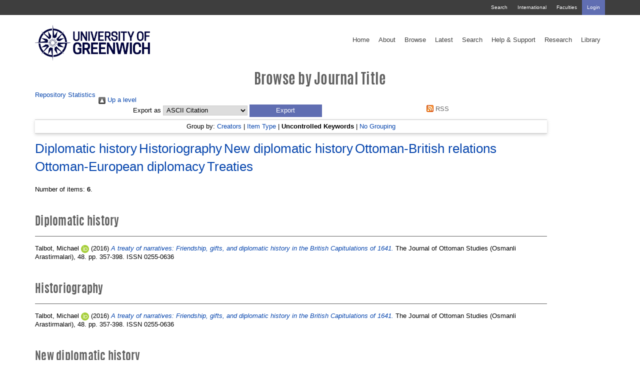

--- FILE ---
content_type: text/css
request_url: https://gala.gre.ac.uk/style/lesslessless.css
body_size: 4389
content:
/* GALLERY ADJUSTMENTS */

.gre-gallery-item .carousel-control .icon-prev,
.gre-gallery-item .carousel-control .icon-next {
    top: auto;
}

/* GALLERY VIDEOS */

.gre-video-item .gre-video-container {
   height: 55.15vw;
   width: 99vw;
   margin-bottom: 11vw;
}

.gre-video-item .carousel-control {
    height: 12.5vw;
}


@media only screen and (min-width: 480px){
  .gre-video-item .gre-video-container {
     height: 54.6vw;
     width: 98vw;
     margin-bottom: 10vw; 
  }
}

@media only screen and (min-width: 768px){
  .gre-video-item .gre-video-container {
     height: 165px;
     width: 360px;
     margin-bottom: 75px;
  }
}

@media only screen and (min-width: 992px){
  .gre-video-item .gre-video-container {
     height: 238.33px;
     width: 470px;
  }
}
@media only screen and (min-width: 1200px){
  .gre-video-item .gre-video-container {
     height: 305px;
     width: 570px;
  }
}

.gre-video-container iframe {
    width: inherit;
    height: inherit;
    position: absolute;
    z-index: 2000;
}

/* JOURNEY BOX v1.2 */

.gre-journey-listing .text-only {
   text-align: center;
}

.gre-journey-listing .text-only h3 {
   font-size: 150%;
}

.gre-journey-listing .text-only .symbol {
    display: inline-block;
    margin: 15px 0;
}

@media only screen and (min-width: 992px){
  .banner .banner-image {
/*38.28% ratio (49:128)*/
    height: 359.8px;
    width: 940px;
    overflow: hidden;
  }
}

.banner-padding {
  display: none;
}

@media only screen and (min-width: 1200px){
  .banner .banner-image {
    height: 436.4px;
    width: 1140px;
  }
}

/* NEW EVENTS STUFF */

.gre-sidebar-assetlisting .gre-events-listing {
  padding: 0; 
}

.gre-sidebar-assetlisting .gre-events-listing-event {
  padding: 0;
  margin-bottom: 0;
  border-bottom: 2px solid #f6f6f6;
}

.gre-sidebar-assetlisting .gre-events-listing-event a {
  padding-top: 15px;
  display: block;
}

.gre-sidebar-assetlisting .gre-events-listing-event a:hover, .gre-sidebar-assetlisting .gre-events-listing-event a:active {
  text-decoration: none !important;
}

.gre-sidebar-assetlisting .gre-events-listing-event h3 {
  margin-top: 0;
  margin-bottom: 0;
  font-size: 21px;
  padding-right: 0;
  margin-left: 79px;
}

.gre-event-table td b {
  font-weight: bold;
  display: inline-block;
  width: 120px;
  text-align: left;
}

.gre-event-table td {
  padding-top: 7px;
  padding-bottom: 7px;
} 


.gre-sidebar-assetlisting .gre-events-listing-event h4 {
  margin-left: 79px;
}

.gre-sidebar-assetlisting .gre-events-listing-event-date {
  padding: 0;
  width: 64px;
  font-size: 54px;
}

figure {
  position: relative;
}

.gre-image-caption {
  position: absolute;
  bottom: 20px;
  right: 20px;
  padding: 7.5px;
  background: white;
  font-style: italic;
  text-align: left;
  font-size: 90%;
}

.gre-image-caption.long-title {
  font-size: 85%;
}

@media only screen and (min-width: 992px) {
  .banner h1 {
    z-index: 1000;
  }
}

/* Archive news amended */

.archivenews .news-item {

}

.archivenews .news-item .thumbimg {
    display: none;
}

.archivenews .news-item h3 {
    margin-top: 0;
    font-size: 18px;
    font-weight: bold;
    color: #4e62c4
}

.archivenews .news-item p.newsdate {
    font-size: 80%;
    font-weight: 400;
    margin: 0;
    padding: 0;
}

.archivenews .news-item a {
    color: #2e2e2e;
    display: block;
    text-decoration: none;
    padding: 15px;
    margin-bottom: 15px;
    background: white;
    border: 1px solid #ccc;
}

.archivenews .news-item a:hover {
    color: white;
    background: #2e2e2e;
}

.archivenews .news-item a:hover h3 {
    color: white;
}

/*
.archivenews .news-item h3.long-title {
    font-size: 16px;
}
.archivenews .news-item h3.very-long-title {
    font-size: 15px;
}
*/

@media only screen and (min-width: 992px) {


  .archivenews .news-item a {
    padding: 15px 15px 15px 165px;
  }

 .archivenews .news-item .thumbimg {
    display: block;
    position: relative;
    overflow: hidden;
    float: left;
    height: 140px;
    width: 140px;
    margin: 0 15px 0 -150px;
 }

 .archivenews .news-item a:hover .thumbimg {
    opacity: 0.5;
 }

}

/* IMAGE PREVIEW PAGES */

div.preview-image {
    overflow: hidden;
}

div.mosaic-preview-container {
    margin: 30px 0;
    background: #060360;
    display: table;
}

div.mosaic-preview-container .caption {
padding: 15px;
    display: table-cell;
}

div.banner-preview-container grebanner img {
    display: block;
}

.banner-preview-container .banner-image.preview-image {
    display: block;
}
div.page-content div.image-test-container .banner-preview-container grebanner img {
    display: block !important;
}

div.image-test-container .article-body {
    background: #fff;
    padding: 20px;
    padding-top: 15px;
    float: left;
    margin-top: 70px;
}
/* News article test */

.article img.main-image {
    float: right;
    width: 450px;
    margin: -80px -386px 80px 30px;
}

.article-sidebar img.main-image {
    margin: -80px 0 80px 0;
    visibility: hidden;
}

.article .article-sidebar section {
    clear: both;
}

@media only screen and (min-width: 992px) {
 .article .banner.container {
    margin-bottom: 60px;
 }
}
/* MOBILE ITINERARY V2 */

body.mobile {
  margin-top: 0;
}

.mobile .slide {
  padding-top: 30px;
  padding-bottom: 30px;
}

.mobile a.down {
  padding-top: 30px;
  display: block;
  position: relative;
  bottom: auto;
}

.mobile .gre-itinerary-item {
  border-top: 1px solid #fff;
  text-align: left;
  padding: 8px;
  padding-left: 12px;
  padding-right: 12px;
  font-size: 14px;
}

.mobile .gre-itinerary-item.first {
  border-top: 0;
}

.mobile .gre-itinerary-item h4 {
  padding-left: 20px;
}

.mobile .gre-itinerary-item h4.gre-itinerary-time {
  font-weight: 400;
}

.mobile .gre-itinerary-item .gre-itinerary-time i {
}

.mobile .gre-itinerary-item p {
    font-size: 14px;
}

.mobile .gre-itinerary-item i {
  float: left;
  display: block;
  width: 15px;
  margin-left: -20px;
  margin-top: 1px;
}

/* PROMO VS BANNER SLOT */

.banner-promo {
  display: none; 
  margin-top: 15px;
}

html.promo .banner-promo {
  display: block;
}

html.promo .banner-promo img {
  max-width: 100%;
}

html.promo .banner-bg {
  display: none;
}

html.promo .banner h1 {
  position: relative;
  bottom: auto;
  padding-left: 0;
  background-color: transparent;
  color: #3e3e3e;
  margin-top: 45px;
}


/*===== ARTICLE FIXES =====*/

.article-main-content .article-listing {
    background: #f6f6f6;
    clear: left;
    margin: 0 -20px;
    width: initial;
    padding: 30px 0;
}

/*===== PROGRAMME FALLBACKS =====*/
.pg-grid .search-results-numbers, .pg-grid .tile-container {
    display: none;
}


/*===== ACCOMMODATION =====*/
/* Test viability for main rollout */

/*
.accommodation .page-content > div {
    background: #fff;
    padding: 15px;
    margin: 15px 0 30px 0;
}

// Adjust for headers 
.accommodation .page-content > h2, .accommodation .page-content > h3,  .accommodation .page-content > h4 {
    padding: 0 15px;
}

.accommodation .page-content > div h2 {
    background: #f6f6f6;
    padding: 30px 15px 15px 15px;
    margin: 15px -15px 30px -15px;
}

.accommodation .page-content > div h2:first-child {
    padding: 0 15px 15px 15px;
    margin: -15px -15px 30px -15px;
}

.accommodation .page-content > div > h3:first-child {
    margin-top: 10px;
}

.accommodation .page-content > div h2:last-child {
    margin: 30px -15px -30px -15px;
}
*/

/* Adjust for modules */

div#pg-similar {
    height: 0;
    padding: 0;
    margin: 0;
}

.auto-background .page-content > div.module, .hk-page-content > div.module {
    background: transparent;
    padding: 0;
    margin: 15px 0;
}


/* Readjust for maps */

div.module.pg-course-maps, .auto-background div.module.pg-course-maps {
    background: #fff;
    margin-bottom:30px;
}

.page-content > div.pg-course-maps, .auto-background .page-content > div.pg-course-maps {
    background: #fff;
    padding: 0;
}


.page-content > div.pg-course-maps > h2:first-child, .auto-background .page-content > div.pg-course-maps > h2:first-child {
    margin: 0;
}



/* Unistats */

@media (min-width: 768px){
  .hk-unistats h2 {
      width: 30%;
      float: left;
  }

  .hk-unistats .unistats-boxes {
      width: 70%;
      float: right;
  }
}




.accommodation .quote {
    background: white;
    padding: 15px 30px;
}

.accommodation .quote.big-text blockquote {
    padding: 0;
    font-size: 1.5em;
}

.accommodation blockquote p {
    font-size: inherit;
}

@media (min-width: 992px){
  .accommodation .quote {
      padding: 15px 60px;
  }

  .accommodation .quote.big-text blockquote {
      font-size: 2em;
  }
}

/* HEADER ADJUSTMENT */

/* If h2 is first element of content, push up */

.hk-page-content>div:first-child>h2:first-child {
    margin-top: -30px;
}

/* If h2 is outside of a div, push right */

.hk-page-content>h2 {
    margin-left: 0;
    margin-right: 0;
}

/* ROW ADJUSTMENT (negates first-div hack for bootstrap rows */

.hk-page-content>div.row {
    background: none;
    padding: 0;
    margin: 0 -15px;
}

/*  MOSAIC GENERAL  */

@media (min-width: 992px) {
  div.tile-container.all-giant {
    margin-left: 7.5%;
  }
  div.tile-container.all-giant .giant-companion {
    width: 25%;
    height: 400px;
  }
}

/* MOSAIC FOR IFRAME */

.image-tile iframe {
    width: 120%;
    height: auto;
}

@media (min-width: 420px){
  .image-tile iframe, .tile iframe {
    height: 219px;
    width: auto;
    position: absolute;
    left: 50%;
    margin-right: -50%;
    -webkit-transform: translate(-50%,0);
    -moz-transform: translate(-50%,0);
    -ms-transform: translate(-50%,0);
    transform: translate(-50%,0);
  }
  .image-tile iframe {
    height: 200px;
    width: 100%
  }
}

/* GATEWAY ADJUSTMENTS */
@media (min-width: 600px){
  div.gre-gateway-tile-container {
    width: auto;
  }
}


/* FORM ADJUSTMENTS */

p.sq-form-error:before, .sq-form-error p:first-of-type:before {
    content: "* ";
}

.sq-form-error, 
span.login-message {
    font-style: italic;
    font-weight: bold;
    color: indianred;
}

.page-content.hk-page-content .sq-limbo-section-heading {
    font-size: 30px;
    font-family: Antonio,Oswald,Tahoma,sans-serif;
}
.page-content.hk-page-content .sq-limbo-section-subheading {
    font-size: 21px;
    font-weight: bold;
}
.sq-form-question {
    padding: 15px 0;
}

.sq-form-question-answer ul {
    list-style-type: none;
    padding: 0;
}

.sq-form-required-field {
    color: indianred;
}

.sq-form-submit {
    margin: 15px 0 30px 0;
}

legend.sq-form-question-title {
    font-size: inherit;
    font-weight: bold;
    padding: 0 15px;
    width: auto;
}

.sq-form-question-answer label {
    font-weight: normal;
}


.page-content.hk-page-content .sq-asset-builder-tab-content .table>tbody>tr>td {
    border-top: none;
}

.page-content.hk-page-content .sq-asset-builder-tab-content table .table>tbody>tr>td,
.page-content.hk-page-content .sq-backend-section-table-inner.table{
    border-top: none;
    margin: 0;
}
.page-content.hk-page-content .sq-backend-smallprint.sq-metadata-description {
    font-size: 75%;
}
@media (min-width: 1200px){

  .navbar-nav {
      padding: 12px 0 0 50px;
  }

  li.dropdown>div {
      top: 118px;
  }
}



/* DROPDOWN MAIN MENU (delay) */

.dropdown-menu {
  /** Introduce delay on dropdown (use visibility instead of display) **/
  visibility: hidden;
  transition: 0.2s 0.2s;
  display: block;
}

.dropdown:hover .dropdown-menu, 
.dropdown:active .dropdown-menu {
    visibility: visible;
    transition-delay: 0.1s 0.1s; /* No delay on visible */
}

/* Back end gallery */

.admin .gallery>div {
 display: inline-block;
 float: left;
}

.admin .gallery > div {
 max-width:100%;
 max-width:150px;
}

/* PROTO-LONGFORM */

.proto-longform .banner,
.proto-longform .section-navigation {
    display: none;
}

.proto-longform .page-content {
    width: 100%;
}

.hk-page-content .lf-cover-image {
    width: 100% !important;
    height: 900px;
    position: absolute !important;
    top: 100px;
    left: 0;
    margin: 0;
    background-size: cover !important;
    background-repeat: no-repeat !important;
    background-attachment: fixed !important;
    background-position-y: 100px !important;
}

.hk-page-content .lf-cover-image div.hero-text {
    bottom: 55%;
}

.hk-page-content .lf-cover-image div.hero-link {
    bottom: 40%;
    width: 27%;
    text-align: left;
    padding-top: 15px;
    padding-left: 15px;
    padding-right: 15px;
    padding-bottom: 0px;
    background: #fff;
}

.hk-page-content .lf-cover-image div.hero-link p {
  margin-top: 0;
  font-size: 18px;
  font-weight: 300;
  font-style: italic;
}

.proto-longform .hk-page-content .lead p:first-child:first-letter { 
    float: left; 
    color: #0066cb;
    font-weight: 400; 
    font-size: 104px; 
    line-height: 60px; 
    padding-top: 14px; 
    padding-right: 8px; 
    padding-left: 3px; 
}

.proto-longform .lf-section-left {
    width: 65%;
}

.proto-longform .lf-section-left blockquote {

    border-top: 2px solid #008060;
    border-bottom: 2px solid #008060;
    margin-left: 30px;
    margin-right: 30px;
    text-align: center;
    padding-left: 30px;
    padding-right: 30px;
    padding-top: 20px;
    padding-bottom: 20px;
    margin-top: 30px;
    margin-bottom: 30px;

}

.proto-longform .lf-section-left blockquote p {
  font-size: 28px;
  line-height: 1.6em;
}

.proto-longform .lf-image-full {
  position: relative;
  margin-top: 20px;
  margin-bottom: 20px;
}

.proto-longform .lf-image-full img {
  width: 100%;
  margin-bottom: 15px;
}

.proto-longform .lf-image-caption {  
    position: absolute;
    bottom: 30px;
    right: 30px;
    background: #fff;
    font-size: 14px;
    padding: 6px;
    padding-left: 12px;
    padding-right: 12px;
    margin-left: 30px;
}

.proto-longform .lf-image-full .lf-image-caption { 
    bottom: 15px;
    right: 15px;
}

.proto-longform .lf-image-full {
  padding: 0;
}

.proto-longform .lf-image-full img {
  margin-bottom: 0;
}

.proto-longform .hk-lf-image-full {
  margin: 0;
  padding: 0;
  position: absolute;
  left: 0;
  width: 100%;
  background-size: cover;
  background-repeat: no-repeat;
  background-position-x: center;
}

.proto-longform .hk-lf-image-full img {
  display: none;
}

.proto-longform .lf-image-right {  
  float: right;
  width: 60%;
  margin-right: -30%;
  padding: 15px;
  background: transparent;
  margin-top: -11px;
  position: relative;
}

.proto-longform .lf-image-right img { 
  width: 100%;
}

.proto-longform .lf-transparent {
  background: transparent;
  padding: 0;
}

.proto-longform .lf-buttons i {
  margin-right: 12px;
}

.proto-longform .lf-buttons a {
  margin-right: 10px;
}

@media screen and (max-width: 1200px) {
  .hk-page-content .lf-cover-image div.hero-link {
    width: 37%;
    bottom: 20%;
  }
}

@media screen and (max-width: 1024px) {
  .hk-page-content .lf-cover-image div.hero-link {
    width: 37%;
    bottom: 20%;
  }

  .proto-longform .lf-section-left {
    width: 75%;
  }

  .hk-page-content .lf-cover-image {
    width: auto;
    position: relative !important;
    background-image: none !important;
    height: auto;
    top: 0;
  }

}

@media screen and (max-width: 768px) {
  .proto-longform .lf-section-left {
    width: auto;
  }

  .hk-page-content .lf-cover-image div.hero-link {
    position: relative;
    margin-top: 0;
    margin-left: -15px;
    margin-right: -15px;
    width: auto;
    margin-bottom: 30px;
  }

  .hk-page-content .lf-cover-image div.hero-link p {
    padding-left: 15px;
    padding-right: 15px;
    font-size: 18px;
  }

  .proto-longform .lf-image-right {
    width: 80%;
    margin: auto;
    float: none;
  }

  .proto-longform .hk-page-content .lead p:first-child:first-letter { 
    font-size: 86px;
    padding-top: 6px;
  }
}

@media screen and (max-width: 480px) {
  .proto-longform .lf-image-right {
    width: 100%;
    padding: 0;
    margin-bottom: 20px;
  }

  .proto-longform .lf-section-left blockquote {
    margin-left: 15px;
    margin-right: 15px;
    padding-left: 15px;
    padding-right: 15px;
  }

  .proto-longform .lf-section-left blockquote p {
    font-size: 18px;
  }
}

/* SECONDARY SOCIAL */

.page-content .media-buttons ul {
    padding-left: 0;
    display: inline-block;
}

.page-content .media-buttons li {
    list-style: none;
    float: left;
    margin: 5px;
}

.page-content .media-buttons a {
  width: 50px;
  height: 50px;
  font-size: 25px;
  text-align: center;
  display: block;
  color: #0066cb;
}

.page-content .secondary-social a {
  background-color: #ccc;
}

.page-content .media-buttons a:hover {
  color: #fff!important;
  background-color: #2a2a2a!important;
  text-decoration: none;
}

.page-content .media-buttons i.fa {
  line-height: 50px;
}

/* COURSE DETAILS */

.course-details .hk-page-content h1 {
  display: none;
}

.course-details .hk-page-content h1.sr-hidden {
  display: block;
}

.course-details ul.arrow {
  display: none;
}


.course-details .hk-page-content>div {
  margin-left: 0 !important;
}

.course-details .section-navigation nav {
  display: none;
}

.course-details .hk-course-details-summary {
  background: #fff;
  padding: 15px;
}

.course-details .hk-course-details-summary p.hk-after-h2 {
  margin: 0;
  padding: 0;
  border: 0;
}

.course-details .hk-course-details-summary h4 {
  color: #008060;
  font-size: 14px;
}

.course-details .hk-course-details-summary p {
  border-bottom: 1px solid #E1E1E1; 
  padding-bottom: 8px;
}

.course-details .hk-course-details-summary p br {
  display: none;
}

.course-details .hk-course-details-summary a.btn-primary {
  background-color: #0066cb;
  color: #fff;
  border: 0;
}

/* RESEARCH CENTRES */

.research-centres hr {
  display: none;
}

.research-centres .panel {
  margin-left: -15px;
  margin-right: -15px;
  margin-bottom: 20px;
}

/* ASK GREENWICH */

.ask-greenwich hr {
  display: none;
}

.ask-greenwich .arrow {
  background: #fff;
  padding-top: 15px;
  padding-bottom: 15px;
}

.ag-email-us,
.hk-page-content>div.ag-email-us {
  padding: 15px;
  background: #fff;
  margin-bottom: 30px;
}

.results .ag-asked {  
  background: #fff;
  padding-left: 15px;
  padding-right: 15px;
}

.results .ag-answered {
  background: #fff;
  margin-top: 30px;
  padding-left: 15px;
  padding-right: 15px;
}

/*** MICROSITE STYLES ***/

.microsite_parent {
    float: left;
    padding: 15px 30px;
    width: 100%;
    text-align: center;
    font-style: italic;
    font-weight: 300;
    font-size: 0.9em;
}

/**** PROSPECTUS SEARCH ****/
#contextual-navigation h2 {
    background-color: #008060;
}

/**** PROPOSED - FIGURE CAPTIONS ****/

.inline-image figcaption {
    font-style: italic;
    font-size: 0.9em;
    padding: 0 0 0 15px;
    margin: 15px 6px 0 6px;
    border-bottom: #555 2px dotted;
    border-top: #555 2px dotted;
}

/** HACK CLASS TO SPACE UNDER MOSAIC **/

.hk-page-content>div.hackspacer {
    background: none;
    padding: 0;
    margin-bottom: 15px;
}


/*** ONWARD JOURNEY PAGES ***/
.journey-page .quote {
    background: white;
    padding: 15px 30px;
}

.journey-page .quote blockquote {
    padding: 0;
    font-size: 1.5em;
}

.journey-page blockquote p {
    font-size: inherit;
}

@media (min-width: 992px){
  .journey-page .quote {
      padding: 15px 60px;
  }

  .journey-page .quote blockquote {
      font-size: 2em;
  }
}





